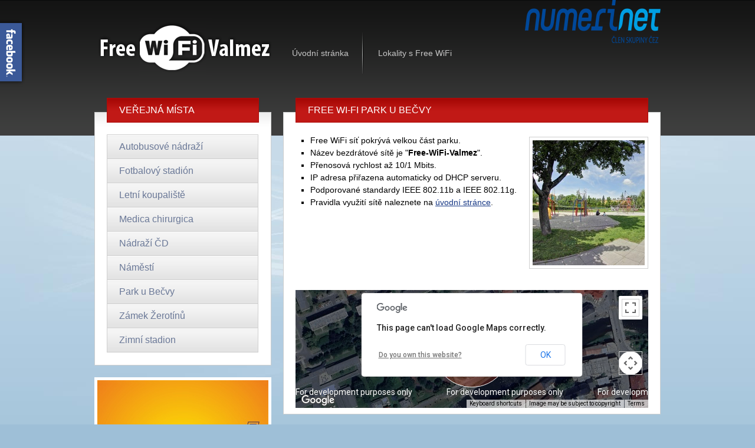

--- FILE ---
content_type: text/html; charset=UTF-8
request_url: https://www.free-wifi-valmez.cz/wifi-valmez-park-u-becvy.html
body_size: 8822
content:
<!DOCTYPE html>
<html lang="cs" >
    <head>
        <meta charset="utf-8">
        <meta http-equiv="X-UA-Compatible" content="IE=edge">
                <meta name="viewport" content="width=device-width, initial-scale=1">
                <meta name="location" content="Valašské Meziříčí">
        <meta name="copyright" content="Optické sítě, s.r.o. (NUMERI)">
        <meta name="author" content="Pepa Folta | www.kvalitni-web.cz">
        <meta name="rating" content="general">
        <meta name="robots" content="index, follow">
        <base href="https://www.free-wifi-valmez.cz/">
        <title>WiFi sítě ve Valašském Meziříčí | Free WiFi park u Bečvy</title>
        <meta name="keywords" content="WiFi, Wi-Fi, Valašském Meziříčí, internet, hotspot">
        <meta name="description" content="Připojení k internetu ve Valašském Meziříčí">
        <link rel="shortcut icon" href="favicon.ico">
        <link rel="stylesheet" media="all" href="css/styles.css">
                <link rel="stylesheet" media="all" href="css/styles-mobile.css">
                <!--[if lte IE 6]><style media="screen"> @import 'css/png.css';</style><![endif]-->
<script src="prehravani-virtual.js"></script>        <script src="https://maps.google.com/maps/api/js?sensor=false"></script>
    </head>
<body id="restaurace" onload="load()" onunload="GUnload()">

<div id="page">
  <div id="header">
  <div class="wrap-in">
    <a href="/" id="logo"><span>WiFi Valmez</span><img src="images/logo.png" alt="WIFI Vsetín" title="Úvodní stránka" height="132" width="300" /></a>
    <ul id="topmenu">
    <li><a title="Úvodní stránka" href="./">Úvodní stránka</a></li>
    <li><a title="Lokality s Free WiFi" href="./wifi-valmez-namesti.html">Lokality s Free WiFi</a></li>
</ul>    <div id="logo-flash">
      <a href="https://www.numerinet.cz" target="_blank"><img src='images/logo-inext-dole.png' alt='Numeri' /></a>
    </div>
		</div>
    <p></p>
    <p></p>
    <p></p>
    <p></p>
    <p></p>
  </div>
  
  <a href="https://www.facebook.com/pages/NUMERI-internet/108983855787995?ref=nf" target="_blank" title="NUMERI na Facebooku" id="fb">
    <img src="images/facebook.png" alt="NUMERI na Facebooku" class="" height="118" width="61" />
    <span></span>
  </a>
  </div><!--#header-->
  
  <div id="body">
  <div class="wrap-in">
    
      
      
      
    <div class="content">
    <!--<h1><span>Restaurace s Wifi</span></h1> -->
    <div class="tab_container tabs-content-odchozi">    <div class="tab_content">    
      <h2>Free Wi-Fi park u Bečvy</h2>
      <img src="images/fotka-verejne6.jpg" alt="" height="212" width="190" class="fl-right" /><!-- <a href="index.html"></a> -->
      <ul>
        <li>Free WiFi síť pokrývá velkou část parku.</li>
        <li>Název bezdrátové sítě je "<strong>Free-WiFi-Valmez</strong>".</li>
        <li>Přenosová rychlost až 10/1 Mbits.</li>
        <li>IP adresa přiřazena automaticky od DHCP serveru.</li>
        <li>Podporované standardy IEEE 802.11b a IEEE 802.11g.</li>
        <li>Pravidla využití sítě naleznete na <a title="Úvodní stránka" href="http://www.free-wifi-valmez.cz/">úvodní stránce</a>.</li>
      </ul>
      <div class="clear"></div>
	<br />

<script>
    // pozice kruhu
    var center = new google.maps.LatLng(49.473093, 17.968909);     

    function initialize() {
        // parametry mapy
        var mapAttr = {
            center: center,
            zoom: 17,
            mapTypeId: google.maps.MapTypeId.SATELLITE
        };

        // THE MAP TO DISPLAY.
        var map = new google.maps.Map(document.getElementById("mapa_poloha_wifi"), mapAttr);

        var circle = new google.maps.Circle({
            center: center,
            map: map,
            radius: 50,          // sirka v metrech.
            fillColor: '#FF3300',   // barva kruhu
            fillOpacity: 0.2,       // pruhlednost kruhu
            strokeColor: "#FFFFFF",    // barva okraje
            strokeWeight: 1         // okraj kruhu.
        });
    }

    google.maps.event.addDomListener(window, 'load', initialize);
</script>

    <div id="mapa_poloha_wifi" style="width: 598px; height: 200px"></div>
    <div class="clear"></div>  
    </div>
    </div>
    
    
    </div>
    
    <div class="col"> 
    <div class="box">
      <h2>Veřejná místa</h2>
      <ul class="tabs-rest" id="menu">
        <li><a href="./wifi-valmez-autobusove-nadrazi.html" title="Autobusové nádraží">Autobusové nádraží</a></li>
        <li><a href="./wifi-valmez-fotbalovy-stadion.php" title="Fotbalový stadión">Fotbalový stadión</a></li>
        <li><a href="./wifi-valmez-letni-koupaliste.html" title="Letní koupaliště">Letní koupaliště</a></li>
        <li><a href="./wifi-valmez-medica-chirurgica.html" title="Medica chirurgica">Medica chirurgica</a></li>
        <li><a href="./wifi-valmez-nadrazi-cd.html" title="Nádraží ČD">Nádraží ČD</a></li>
        <li><a href="./wifi-valmez-namesti.html" title="Náměstí">Náměstí</a></li>
        <li><a href="./wifi-valmez-park-u-becvy.html" title="Park u Bečvy">Park u Bečvy</a></li>
        <li><a href="./wifi-valmez-zamek-zerotinu.html" title="Zámek Žerotínů">Zámek Žerotínů</a></li>
        <li><a href="./wifi-valmez-zimni-stadion.html" title="Zimní stadion">Zimní stadion</a></li>
      </ul>
      <div class="clear"></div>
      <br />
    </div>
    <div class="bannery">
      <a href="http://www.numeri.eu" target="_blank" ><img src="images/banner.jpg" alt="Vysokorychlostní internet do vašeho bytu ve Valašském Meziříčí" height="260" width="290" /></a> 
    </div> 
    </div>
    
     <div class="clear"></div>
  </div>
  </div><!--#body--><footer>
    <div id="footer">
        <div class="wrap-in">
            <div class="content">
                <div class="col1">
                    <div class="fl-left">
                        <a href="http://www.numeri.eu" target="_blank"><img src="images/logo-inext-dole.png" alt="logo-inext-dole.png, 9,6kB" height="85" width="230" /></a>
                    </div>
                    <p>
                        <strong>Optické sítě, s.r.o. (NUMERI)</strong><br>
                        Zašovská 778, Valašské Meziříčí<br> 
                        <br>
                        tel: 571 61 89 01<br>
                        email: <a href="mailto:numeri@numeri.cz ">numeri@numeri.cz</a><br>
                        web: <a href="http://numeri.eu" target="_blank">www.numeri.eu</a>
                    </p>
                </div>

                <div class="col2">
                    <div class="fl-right"><a href="http://www.valasskemezirici.cz/" target="_blank"><img src="images/logo-mesto-dole.png" alt="logo-mesto-dole.png, 13kB" height="115" width="110" /></a></div>
                    <p class="right">      
                        <strong>Město Valašské Meziříčí</strong><br>
                        Náměstí 7, 757 01 Valašské Meziříčí<br>
                        <br>
                        tel: 571 67 41 11<br>
                        web: <a href="http://www.valasskemezirici.cz" target="_blank">www.valasskemezirici.cz</a>
                    </p>
                </div>
                <div class="clear"></div>
                <div class="hr"><hr /></div>
                <p id="copyright">Copyright 2025, Optické sítě, s.r.o. (NUMERI)</p>
                <div class="clear"></div>
            </div>

        </div>

        <div id="toggle-mobile">
                            <a href="/wifi-valmez-park-u-becvy.php?fixedwidth=1">Přepnout na původní zobrazení</a>
                    </div>  
    </div><!--#footer-->
</footer>
</div><!--#page-->

<script src="js/jquery-1.4.2.min.js"></script>
<script src="js/jquery.cycle.all.js"></script>
<script src="js/jcarousellite_1.0.1.js"></script>
<script src="js/scripts.js"></script>
<script> $(document).ready(function () {
    });</script>

<!--[if lt IE 9]>
              <script src="http://html5shim.googlecode.com/svn/trunk/html5.js"></script>
<![endif]-->

<script type="text/javascript">
  var _gaq = _gaq || [];
  _gaq.push(['_setAccount', 'UA-2346413-24']);
  _gaq.push(['_trackPageview']);
  (function() {
    var ga = document.createElement('script'); ga.type = 'text/javascript'; ga.async = true;
    ga.src = ('https:' == document.location.protocol ? 'https://ssl' : 'http://www') + '.google-analytics.com/ga.js';
    var s = document.getElementsByTagName('script')[0]; s.parentNode.insertBefore(ga, s);
  })();
</script>

</body>
</html>

--- FILE ---
content_type: text/css
request_url: https://www.free-wifi-valmez.cz/css/styles.css
body_size: 12700
content:
body {
  margin: 0; padding: 0;
  background: #9ebfd7 url(../images/bg-page.jpg) repeat-x 50% 0;
  font-family: 'Arial CE', 'Helvetica CE', Arial, helvetica, sans-serif;
  font-size: 14px;
  text-align: center;
}

h1, .tab_content h2, .h1 {
	padding: 0 0 24px; margin: 0;
	font-size: 20px;
	font-weight: normal;
	}
	
h1 .span {color: #ff6903}

h2, .h2 { font-size: 16px; margin-top: 0; padding-top: 0;}
h3 { font-size: 15px; color: #112553}
h2 a, h3 a {color: #666666; }


a {color: #173885; outline: 0;}
a:hover {
  color: #173885;
  text-decoration: none;
  outline: 0;
}

button { border: 0; outline: 0; }

img {border: 0;}


p, ul, ul  {
  padding: 0 0 15px; margin: 0;
  line-height: 150%;
}

.tab_container ul li, .tab_container ol li {
  padding: 0; margin: 0 0 0 25px;
  list-style-type: square; 
}

h1 {}


input, textarea, label {
		font-size: 13px;
		font-family: 'Arial CE', 'Helvetica CE', Arial, helvetica, sans-serif;;
}
legend {display: none;}
label {width: 105px;}
fieldset { border: none; padding: 0; margin: 0; }
form { padding: 0; margin: 0; }
address{ font-style: normal; line-height: 160%; }

table {padding: 0; margin: 0 0 0;}
td, hr {border-collapse: collapse;}

.fl-left {float: left; margin: 0 20px 20px 0;}
.fl-right {float: right; margin: 4px 0 20px 20px;}
.left {text-align: left;}
.right {text-align: right;}
.center {text-align: center;}

.wrap-in {
  position: relative;
  margin: 0 auto; padding: 0; 
  text-align: left;
  width: 960px;
}


#header {
  width: 100%;
  background: #3e3e3e url(../images/header-bgx.png) repeat-x 0 0;
  height: 230px;
}

#logo {
  display: block;
  position: absolute;
  top: 0; left: 0;
  background: url(../images/logo.png) no-repeat;
  height: 132px; width: 300px;
  line-height: 132px;
  color: #fff;
  font-size: 40px;
  text-align: center;
  text-decoration: none;
}
#logo img {
  
  position: absolute;
  top: 0; left: 0;
  }

#topmenu {
  margin: 0; padding: 0;  list-style-type: none;
  position: absolute;
  top: 55px; left: 310px;
  }
#topmenu li {display: inline;}
#topmenu li a {
  margin: 0; padding: 0 25px;
  display: block;
  float: left;
  height: 70px;
  line-height: 70px;
  background: url(../images/topmenu.png) no-repeat 100% 0;    
  color: #c6c6c6;
  font-size: 14px;
  text-decoration: none;
}

#topmenu li.last a {background: transparent;}
#topmenu a:hover {color: #fff;}

#logo-flash {
  position: absolute;
  top: 10; right: 0;
  width: 230px;
  height: 73px;
}

#fb {
  position: absolute;
  top: 29px; left: -15px;
} 

/*
#fb span, #fb:hover span {
  position: absolute;
  top: 5px; left: -3px;
  z-index: 1;
  background: url(../images/facebook-stin.png) no-repeat;
  height: 99px; width: 7px;
}              */


#lang {
  position: absolute;
  top: 147px; left: -15px;
} 

#body {
  margin: -70px 0 0;
}

#intro {
  border: 5px solid #fff;
  color: #666;
  width: 290px; height: 210px;
  float: left;
  margin: 25px 0 20px; padding: 0 0 30px;
  background: #eeeeee url(../images/intro-bg.png) no-repeat 100% 100%; 
}

#intro h2,
.box h2 {
  position: relative; top: -25px;     
  margin: 0 20px 0px; padding: 0 20px;
  height: 40px; 
  line-height: 40px;
  background: #c01815 url(../images/h2.png) repeat-x 0 0;
  border: 1px solid #ad0c0a;
  color: #fff;
  font-size: 16px;
  font-weight: normal;
  z-index: 1;
  text-transform: uppercase; 
}

.box h2 {margin: 0;}

#intro p {margin: 0; padding: 0 20px; font-size: 14px; line-height: 200%;}
.tab_content p {text-align: justify;}

.slideshow {
  float: right;
  width: 630px; height: 240px;
  position: relative;
  overflow: hidden;
  border: 5px solid #fff;
  margin-top: 25px;
  }
.slideshow a, .slideshow a:hover {
  display: block;
  position: absolute;
  top: 0; left: 0;
  width: 640px; height: 250px;
  color: #fff;
  text-decoration: none;
  }

.slideshow .nazev {
  display: block;
  position: absolute;
  bottom: 15px; left: 20px;
  background: url(../images/wifi-ico.png) no-repeat 0 2px;
  padding: 10px 0 10px 55px  
}
.slideshow .bg {
  display: block;
  position: absolute;
  bottom: 0; left: 0;
  padding: 0 0 0 65px; margin: 0;
  width: 565px; height: 55px;
  background: #000;
  zoom: 1;
  filter: alpha(opacity=70);
  opacity: 0.7;   
}   


#body .content {
  float: left;
  width: 640px;
  }           
#restaurace #body .content {float: right;} 

.tabs { padding: 0; margin: 0; list-style-type: none; position: absolute;}
.tabs li {display: inline;}
.tabs li a {
  display: block;
  float: left;
  padding: 0 25px 0; margin: 0 10px 0 0;
  background: url(../images/tab.png) repeat-x 0 0;
  height: 40px;
  line-height: 40px;
  color: #6a7897; 
  font-size: 16px;
  text-transform: uppercase;
  text-decoration: none;
  border: 1px solid #cfcfcf;
  border-bottom: 0;
}
.tabs li a:hover,
.tabs li.active a {background: url(../images/tab-on.png) repeat-x 0 0; color: #173885;}

.tabs-rest li a:hover,
.tabs-rest li.active a {background: url(../images/tab-on.png) repeat-x 0 0; color: #173885;}

.tabs-rest { padding: 0; margin: 0; list-style-type: none; position: absolute;}
.tabs-rest li {display: inline;}
.tabs-rest li a {
  display: block;
  float: left;
  padding: 0 25px 0; margin: 0 10px 0 0;
  background: url(../images/tab.png) repeat-x 0 0;
  height: 40px;
  line-height: 40px;
  color: #6a7897; 
  font-size: 16px;
  text-transform: uppercase;
  text-decoration: none;
  border: 1px solid #cfcfcf;
  border-bottom: 0;
}
.tabs-rest li a:hover,
.tabs-rest li.active a {background: url(../images/tab-on.png) repeat-x 0 0; color: #173885;}

.tab_content h2.hidden {padding: 0; overflow: hidden;}
.tab_content h2.hidden span {display: block; text-indent: -300px; margin-bottom: -20px}
.tab_content {
  min-height: 434px;
  _height: 434px;
}

.tabs-content-odchozi h2 {
  position: relative; top: -45px;     
  margin: 0 0 -25px; padding: 0 20px;
  height: 40px; 
  line-height: 40px;
  background: #c01815 url(../images/h2.png) repeat-x 0 0;
  border: 1px solid #ad0c0a;
  color: #fff;
  font-size: 16px;
  font-weight: normal;
  z-index: 1;
  text-transform: uppercase; 
}

.content h1 {
display: block;
  float: left;
  padding: 0 45px 0; margin: 0 10px 0 0 !important;
  background: url(../images/tab-on.png) repeat-x 0 0; 
  color: #173885;
  height: 40px;
  line-height: 40px; 
  font-size: 16px;
  text-transform: uppercase;
  text-decoration: none;
  border: 1px solid #cfcfcf;
  border-bottom: 0;
}

.tabs-content {
  padding: 20px 20px 10px; margin: 40px 0 20px;
  background: #fff;
  border: 1px solid #cdcece;
}
.tabs-content-odchozi {
  padding: 20px 20px 10px; margin: 30px 0 20px;
  background: #fff;
  border: 1px solid #cdcece;}
  
.col {
  float: right;
  width: 300px;
  padding: 30px 0 0; margin: 0;
}
#restaurace .col {float: left;}

.col a {color: #db2926;}
.col a.dalsi {
  display: block;
  text-align: right;
  padding: 0 0 20px; margin: 0;
}
.fotky-wrap {
  position: relative;
  min-height: 1px; _height: 1px;
}

.prev, .next {
    position: absolute;
    top: 50px;
    z-index: 999999;
    width: 30px;
    height: 30px;
    border: 0px;
    overflow: hidden;
}
.prev span, .next span { visibility: hidden; }
.prev { background: url(../images/prev.png) no-repeat; left: -15px;}
.prev:hover {background: url(../images/prev.png) no-repeat 0 -30px;}
.next {background: url(../images/next.png) no-repeat; right: -15px }
.next:hover {background: url(../images/next.png) no-repeat 0 -30px;}


.fotky {
  padding: 0; margin: 0 0 15px;
  list-style-type: none; 
  position: relative;
  min-height: 1px; _height: 1px;
}
.fotky li {padding: 0; margin: 0; width: 220px; display: inline;}

.fotky li a, .fotky li a:hover {
  display: block;
  float: left;
  width: 190px;
  position: relative;
  border: 5px solid #fff;
  padding: 0; margin: 0 20px 20px 0;
  color: #fff;
  text-decoration: none;
  }
.fotky li a.last, .fotky li a:hover.last {margin: 0;} 

.fotky li a .nazev {
  display: block;
  position: absolute;
  bottom: 10px; left: 20px;
  padding: 0; margin: 0;  
}

.fotky li a .bg {
  display: block;
  position: absolute;
  bottom: 0; left: 0;
  padding: 0; margin: 0;
  width: 190px; height: 35px;
  background: #000;
  zoom: 1;
  filter: alpha(opacity=70);
  opacity: 0.7;   
}  
.fotky li a .bg, .fotky li a .nazev {
  cursor: pointer;
	cursor: hand;
  }

.box {
  padding: 0 20px 0; margin: 0 0 20px;
  border: 1px solid #cdcece;
  background: #fff url(../images/box-bg.png) repeat-x 0 0;
}

.aktuality {padding: 0; margin: 0}
.aktuality strong {color: #112553;}
.aktuality li {
  list-style-type: none;
  display: block;
  padding: 0 0 20px;
}

.aktuality li a {color: #173885; outline: 0;}

.aktuality li a:hover{
  color: #173885;
  text-decoration: none;
  outline: 0;
}

.bannery {text-align: center; margin-bottom: 20px;}
.bannery img {border: 5px solid #ffffff;}

#footer .wrap-in {
  padding-bottom: 20px;
  color: #999999;
  font-size: 12px;
}
#footer .content {
  padding: 20px;
  background: #0c1a3b url(../images/footer-bg.png) repeat-x 0 0;
  border: 1px solid #0e1533;
  }
#footer .content a {color: #cccccc;}
#footer .content strong {color: #cccccc;}
#footer div p a {padding: 0; margin: 0;}

#footer .col1 {float: left; width: 440px}
#footer .col2 {float: right; width: 440px}

#footer .col1 .fl-left,
#footer .col1 p {float: left; margin: 0 10px 0 0;}

#footer .col2 .fl-right,
#footer .col2 p.right {float: right; margin: 0 0 0 10px;}

#botmenu {clear: both; margin: 0; padding: 0 0 0 5px; list-style-type: none;}
#botmenu li {display: inline;}
#botmenu li a {
  padding: 0 12px 0 10px; margin: 0 !important;
  background: url(../images/botmenu.gif) no-repeat 100% 0;
  text-decoration: none;
}
#botmenu li a:hover {text-decoration: underline;}

#copyright {padding: 20px 20px 0px; float: left;}
#links {
  float: right;
  padding: 20px 20px 0px 0;
}
#links a {
	text-decoration: none;
	color: #999999 !important;
	position: relative;	
	min-height: 1px;
	_height: 1px;
}
#links a span {padding: 0 100px 0 0;} 
#links a img {position: absolute; top: -5px; right: 0;}
#links a:hover span {text-decoration: underline;}

#beskyd {}

#created {
  display: block;
  text-align: right;
  padding: 10px 40px 0 0;
  font-size: 10px; color: #fff}
#created a {color: #fff}
#created a:hover {color: #173885;}

.clear {
  clear: both;
  display: block;
  font-size: 0;
  padding: 0; margin: 0;
}
.hr {
  padding: 0; margin: 0;
  height: 2px;
  line-height: 2px;
  background: transparent url(../images/hr.png) repeat-x 0 0;  
}
.hr hr {visibility: hidden;}

#menu {
  padding: 0; margin: 0; list-style-type: none; 
  position: relative;
  top: -5px;
  }
#menu li {display: inline;}
#menu li a {
  float: left;
  clear: left;
  display: block;
  padding: 0 20px;
  margin: 0;
  width: 215px;
  /*border-bottom: 1px solid #db2926;*/
  background: url(../images/menu.png) repeat-x 0 100%;
  text-transform: none;
}
#menu li a:hover {
  background: url(../images/menu-on.png) repeat-x 0 ;
}
#menu li.last a {border-bottom: 1px solid #cfcfcf;}

.adresa {
  float: left;
  padding: 20px 0 0px 30px;
  }

.provoz {
  float: right; 
  background: #fafafa url(../images/menu-on.png) repeat-x;
  padding: 20px 25px 10px 30px; margin: 0;
  border-left: 1px solid #cfcfcf;
}


.provoz table tr td {
  border-top: 1px solid #ededed;
  padding: 3px 10px;
  }
  
.adresa span {
  display: block;           
  width: 65px;
  float: left;
  clear: left;
}
.podbarveni {
  margin: 20px 0 20px;
  padding: 0;
  /*background: #eee;                                  */
  background: #e3e3e3 url(../images/menu.png) repeat-x;
  border: 1px solid #CFCFCF; 
}

.podbarveni .clear {height: 0;}
.podbarveni h3 {margin-top: 0; padding-top: 0;}

.tab_content img {border: 1px solid #CFCFCF; padding: 5px}
img.noborder {border: 0 !important}

#ohraniceni-virtualky {padding: 5px 5px 3px 5px; border: 1px solid #cfcfcf;}

.video_odkaz {position:absolute; padding:50px 0px 0px 280px;}

#toggle-mobile {
    text-align: center;
    margin: 10px 10px 15px;
    display: block;
}
#toggle-mobile a {
    padding: 10px;
    border: 1px solid #173885;
    font-weight: bold;
}
#toggle-mobile {
    display: none     
 }
.fixed #toggle-mobile {
    display: block;
}

--- FILE ---
content_type: text/css
request_url: https://www.free-wifi-valmez.cz/css/styles-mobile.css
body_size: 6216
content:
.fixed #toggle-mobile {
    display:block !important;
}
@media only screen and (min-width: 768px) {}                
@media only screen and (min-width: 992px) {}
@media only screen and (max-width: 992px) {
    #page, #header, .wrap-in, .col, #intro, #body .content, .fotky-wrap {
        width: 100%;
        height: auto;
    }      
    #logo {                                                 
        position: relative;
        left: auto;
        top: auto;
        margin: auto;
        width: auto;
        max-width: 100%;
        background: none;
    }
    #logo span {
        display: none;
    }
    #logo img {
        position: relative;
        width: auto;
        max-width: 90%;
        height: auto;  
    }
    #topmenu {
        position: relative;
        top: auto;
        left: auto; 
        text-align: center;
        padding-bottom: 15px; 
    }
    #topmenu li a {
        display: inline-block;
        float: none;
    }

    #body {
        margin: auto;
        width: 100%;
        overflow: hidden;
    }
    #intro {
        float: none;
        background: #eeeeee url(../images/intro-bg-mobile.png) repeat-x 100% 100%; 
    }
    .content {
        overflow: hidden;
    }             

    .tabs {
        width: 100%;
    }
    .tabs li a {
        max-width: 32%;
        text-align: center;
        overflow: hidden;
        padding: 0 5px;
    }

    .fotky li a, .fotky li a:hover {
        width: auto;
        max-width: 100%
    }
    .slideshow,
    .fotky-wrap {
        float: none;
        width: auto;
        max-width: 100%;
        margin-bottom: 15px;
        overflow: hidden;
        height: auto;
    }
    .slideshow {
        width: auto !important;
    }
    .slideshow a {
        overflow: hidden;
        min-height: 30px;
        height: auto !important;
    }
    .slideshow a img {
        width: 100%;
        height: auto !important;
    }
    .slideshow a, .slideshow a:hover,
    .slideshow .bg {
        width: 100% !important;
        
    }
    .fotky-wrap  {
        
    }
    .fotky-wrap > div {
        margin: auto;
    }
    .fotky  {
        height: auto;
        min-height: 10px;
        text-align: center;
    }
    .fotky li {
        

        margin: auto;
        display: inline-block;
        text-align: center;
        float: none;
    }
    .fotky li a,
    .fotky li img,
    .slideshow a,
    .slideshow img {
        width: auto;
        height: auto;
        max-width: 100%;
        margin: 0;
    }

    .fotky li a, .fotky li a:hover {

    }
    .fotky li a .nazev {
        left: 10px;
    }
    .video_odkaz {
        position: relative;
        padding: 0 0 15px;
        display: block;
    }
    ul.aktuality, ul.aktuality li.last {
        padding: 0;
    }
    .bannery img {
        width: auto;
        max-width: 100%;
        margin: 0 -5px;
    }
    .prev, .next {
        top: 50%;
        margin-top: -15px;
    }
    .prev {
        left: 0;
    }
    .next {
        right: 0;
    }


    #footer .col1,
    #footer .col2 {
        width: 50%;
        text-align: center;
    }
    #footer .col1 .fl-left,
    #footer .col2 .fl-right {
        min-height: 120px; 
    }
    #footer .col1 .fl-left,
    #footer .col2 .fl-right,
    #footer .col1 p,
    #footer .col2 p {
        float: none;
        width: 100%;
        text-align: center;
        margin: 0 auto 15px;
    }
    
    #ohraniceni-virtualky object {
        width: auto;
        max-width: 100%;
        height: auto;        
    }
    #ohraniceni-virtualky embed {
        max-width: 100%;
    }
    #mapa_poloha_wifi {
        max-width: 100%;
    }
    #menu li a {
        width: auto;
        float: none;
    }
    .tabs-rest li a {
        float: none;
    }
    .provoz {
        float: none;
        clear: both;   
    }
    #mapa_poloha_restaurace {
        max-width: 100%
    }
}

@media only screen and (max-width:767px) {
    #topmenu {
        margin-bottom: 0;
        padding-bottom: 0;
        font-size: 16px;
    }
    
    #logo-flash {
        position: relative;
        margin: auto;
        left: auto;
        top: auto;
        text-align: center;
    }
    #logo-flash img {
        max-width: 100%;
    }

}

@media only screen and (max-width: 495px) {
    #header {
        
    }
    #fb {
        top: 135px;
    }
    #lang {
        top: 252px;
    }

    #topmenu li a {
        width: 100%;
        padding: 15px 0;
        height: auto;
        line-height: 100%;
        background: none;
        border-top: 1px solid #222;
        border-bottom: 1px solid #555;
    }
    #topmenu li:first-child a {
        border-top: 0;
    }
    #logo-flash {
        border-top: 1px solid #222;
        width: 100%;
        text-align: center;
        height: auto;
    }
    

    #intro {
        margin: 25px -5px 20px;
    }
    .tabs {
        position: relative;
    }
    .tabs li a {
        width: 100%;
        max-width: 100%;
        float: none;
        text-align: center;
        padding: 0;
    }
    .tabs-content {
        margin-top: 10px;
    } 
    .tabs-content img {
        max-width: 100%;
    }
    .tab-contents img.fl-left, .tab-contents img.fl-right, 
    .tab_content img.fl-left, .tab_content img.fl-right {
        float: none;
        display: block;
        margin: 0px auto 15px;
    }
    .tab_content p {
        text-align: left;
    }
    .tabs-content-odchozi {
        padding: 20px;
    }

    #topmenu li a {
        background: none;
    }

    #footer .col2 {
        padding-top: 35px;
        background: transparent url(../images/hr.png) repeat-x 0 0;
    }

    #footer .col1, #footer .col2 {
        width: 100%;
        float: none;
    }
    #copyright, #links {
        float: none;
        display: block;
        text-align: center;
        padding: 15px 0 0;
        margin: 0 auto;
    } 

}
@media only screen and (min-width: 1200px) {}
.fixed #toggle-mobile {
    display: none;
}
@media only screen and (max-width:960px) {
    #toggle-mobile {
        display:block;
    }
    #toggle-mobile a {
        display: inline-block;
    }
}
@media only screen and (min-width: 960px) {
    .fixed #toggle-mobile {
        /*display:none;*/
    }
}

--- FILE ---
content_type: application/javascript
request_url: https://www.free-wifi-valmez.cz/js/scripts.js
body_size: 2576
content:
$(document).ready(function () {

    //prid class poslednimu li v danem ul
    $('ul li:last-child').addClass("last");

    //stridani barvy
    $('.table tr:even').addClass('tr2');

    //onmouseover
    $(".table tr").mouseover(function () {
        $(this).addClass("over");
    });
    $(".table tr").mouseout(function () {
        $(this).removeClass("over");
    });


    // animace fb 
    $("#fb").hover(function () {
        $(this).animate({
            marginLeft: "10px"
        }, 200);
    }, function () {
        $(this).animate({
            marginLeft: "0"
        }, 100);
    });

    // animace lang
    $("#lang").hover(function () {
        $(this).animate({
            marginLeft: "10px"
        }, 200);
    }, function () {
        $(this).animate({
            marginLeft: "0"
        }, 100);
    });

    //alert("OK");

    //index slideshow
    $('.slideshow').cycle({
        fx: 'scrollRight',
        speed: 300,
        timeout: 8000
    });

//http://www.sohtanaka.com/web-design/simple-tabs-w-css-jquery/


    //When page loads...
    $(".tab_content").hide(); //Hide all content


    //var findTab = $(this).find("a").attr("href"); //Find the href attribute value to identify the active tab + content
    //$(findTab).show(); //Fade in the active ID content

    if (document.location.hash == '') {
        $("ul.tabs li:first").addClass("active").show(); //Activate first tab
        $(".tab_content:first").show(); //Show first tab content
    }

    $('html #restaurace, body#restaurace').animate({scrollTop: '0px'}, 500);
    var myTab = document.location.hash;
    if ($(myTab) != "") {
        $("ul.tabs li").removeClass("active");
        $(myTab).show();

    }

    $("ul.tabs li:first").addClass("active").show(); //Activate first tab
    $(".tab_content:first").show(); //Show first tab content

    //On Click Event
    $("ul.tabs li").click(function () {
        $("ul.tabs li").removeClass("active"); //Remove any "active" class
        $(this).addClass("active"); //Add "active" class to selected tab
        $(".tab_content").hide(); //Hide all tab content

        var activeTab = $(this).find("a").attr("href"); //Find the href attribute value to identify the active tab + content
        $(activeTab).fadeIn(); //Fade in the active ID content				
        return false;

    });



    $(".fotky-wrap div").jCarouselLite({
        btnNext: ".next",
        btnPrev: ".prev"
    });

    // alert("jde to?");    

});

